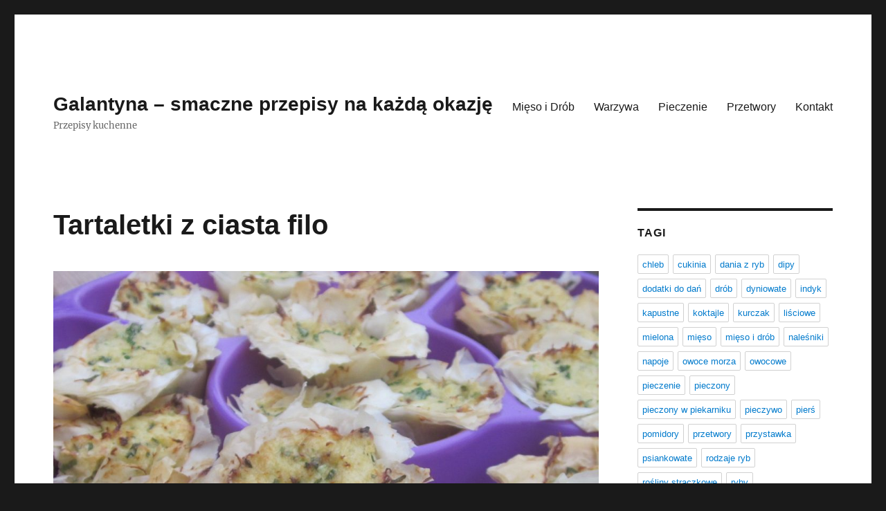

--- FILE ---
content_type: text/html; charset=UTF-8
request_url: https://galantyna.pl/tartaletki-z-ciasta-filo/
body_size: 8861
content:
<!DOCTYPE html>
<html lang="pl-PL" class="no-js">
<head>
	<meta charset="UTF-8">
	<meta name="viewport" content="width=device-width, initial-scale=1.0">
	<link rel="profile" href="https://gmpg.org/xfn/11">
		<link rel="pingback" href="https://galantyna.pl/xmlrpc.php">
		<script>(function(html){html.className = html.className.replace(/\bno-js\b/,'js')})(document.documentElement);</script>
<title>Tartaletki z ciasta filo &#8211; Galantyna &#8211; smaczne przepisy na każdą okazję</title>
<meta name='robots' content='max-image-preview:large' />
	<style>img:is([sizes="auto" i], [sizes^="auto," i]) { contain-intrinsic-size: 3000px 1500px }</style>
	<link rel="alternate" type="application/rss+xml" title="Galantyna - smaczne przepisy na każdą okazję &raquo; Kanał z wpisami" href="https://galantyna.pl/feed/" />
<link rel="alternate" type="application/rss+xml" title="Galantyna - smaczne przepisy na każdą okazję &raquo; Kanał z komentarzami" href="https://galantyna.pl/comments/feed/" />
<link rel="alternate" type="application/rss+xml" title="Galantyna - smaczne przepisy na każdą okazję &raquo; Tartaletki z ciasta filo Kanał z komentarzami" href="https://galantyna.pl/tartaletki-z-ciasta-filo/feed/" />
<script>
window._wpemojiSettings = {"baseUrl":"https:\/\/s.w.org\/images\/core\/emoji\/15.0.3\/72x72\/","ext":".png","svgUrl":"https:\/\/s.w.org\/images\/core\/emoji\/15.0.3\/svg\/","svgExt":".svg","source":{"concatemoji":"https:\/\/galantyna.pl\/wp-includes\/js\/wp-emoji-release.min.js?ver=6.7.1"}};
/*! This file is auto-generated */
!function(i,n){var o,s,e;function c(e){try{var t={supportTests:e,timestamp:(new Date).valueOf()};sessionStorage.setItem(o,JSON.stringify(t))}catch(e){}}function p(e,t,n){e.clearRect(0,0,e.canvas.width,e.canvas.height),e.fillText(t,0,0);var t=new Uint32Array(e.getImageData(0,0,e.canvas.width,e.canvas.height).data),r=(e.clearRect(0,0,e.canvas.width,e.canvas.height),e.fillText(n,0,0),new Uint32Array(e.getImageData(0,0,e.canvas.width,e.canvas.height).data));return t.every(function(e,t){return e===r[t]})}function u(e,t,n){switch(t){case"flag":return n(e,"\ud83c\udff3\ufe0f\u200d\u26a7\ufe0f","\ud83c\udff3\ufe0f\u200b\u26a7\ufe0f")?!1:!n(e,"\ud83c\uddfa\ud83c\uddf3","\ud83c\uddfa\u200b\ud83c\uddf3")&&!n(e,"\ud83c\udff4\udb40\udc67\udb40\udc62\udb40\udc65\udb40\udc6e\udb40\udc67\udb40\udc7f","\ud83c\udff4\u200b\udb40\udc67\u200b\udb40\udc62\u200b\udb40\udc65\u200b\udb40\udc6e\u200b\udb40\udc67\u200b\udb40\udc7f");case"emoji":return!n(e,"\ud83d\udc26\u200d\u2b1b","\ud83d\udc26\u200b\u2b1b")}return!1}function f(e,t,n){var r="undefined"!=typeof WorkerGlobalScope&&self instanceof WorkerGlobalScope?new OffscreenCanvas(300,150):i.createElement("canvas"),a=r.getContext("2d",{willReadFrequently:!0}),o=(a.textBaseline="top",a.font="600 32px Arial",{});return e.forEach(function(e){o[e]=t(a,e,n)}),o}function t(e){var t=i.createElement("script");t.src=e,t.defer=!0,i.head.appendChild(t)}"undefined"!=typeof Promise&&(o="wpEmojiSettingsSupports",s=["flag","emoji"],n.supports={everything:!0,everythingExceptFlag:!0},e=new Promise(function(e){i.addEventListener("DOMContentLoaded",e,{once:!0})}),new Promise(function(t){var n=function(){try{var e=JSON.parse(sessionStorage.getItem(o));if("object"==typeof e&&"number"==typeof e.timestamp&&(new Date).valueOf()<e.timestamp+604800&&"object"==typeof e.supportTests)return e.supportTests}catch(e){}return null}();if(!n){if("undefined"!=typeof Worker&&"undefined"!=typeof OffscreenCanvas&&"undefined"!=typeof URL&&URL.createObjectURL&&"undefined"!=typeof Blob)try{var e="postMessage("+f.toString()+"("+[JSON.stringify(s),u.toString(),p.toString()].join(",")+"));",r=new Blob([e],{type:"text/javascript"}),a=new Worker(URL.createObjectURL(r),{name:"wpTestEmojiSupports"});return void(a.onmessage=function(e){c(n=e.data),a.terminate(),t(n)})}catch(e){}c(n=f(s,u,p))}t(n)}).then(function(e){for(var t in e)n.supports[t]=e[t],n.supports.everything=n.supports.everything&&n.supports[t],"flag"!==t&&(n.supports.everythingExceptFlag=n.supports.everythingExceptFlag&&n.supports[t]);n.supports.everythingExceptFlag=n.supports.everythingExceptFlag&&!n.supports.flag,n.DOMReady=!1,n.readyCallback=function(){n.DOMReady=!0}}).then(function(){return e}).then(function(){var e;n.supports.everything||(n.readyCallback(),(e=n.source||{}).concatemoji?t(e.concatemoji):e.wpemoji&&e.twemoji&&(t(e.twemoji),t(e.wpemoji)))}))}((window,document),window._wpemojiSettings);
</script>
<style id='wp-emoji-styles-inline-css'>

	img.wp-smiley, img.emoji {
		display: inline !important;
		border: none !important;
		box-shadow: none !important;
		height: 1em !important;
		width: 1em !important;
		margin: 0 0.07em !important;
		vertical-align: -0.1em !important;
		background: none !important;
		padding: 0 !important;
	}
</style>
<link rel='stylesheet' id='wp-block-library-css' href='https://galantyna.pl/wp-includes/css/dist/block-library/style.min.css?ver=6.7.1' media='all' />
<style id='wp-block-library-theme-inline-css'>
.wp-block-audio :where(figcaption){color:#555;font-size:13px;text-align:center}.is-dark-theme .wp-block-audio :where(figcaption){color:#ffffffa6}.wp-block-audio{margin:0 0 1em}.wp-block-code{border:1px solid #ccc;border-radius:4px;font-family:Menlo,Consolas,monaco,monospace;padding:.8em 1em}.wp-block-embed :where(figcaption){color:#555;font-size:13px;text-align:center}.is-dark-theme .wp-block-embed :where(figcaption){color:#ffffffa6}.wp-block-embed{margin:0 0 1em}.blocks-gallery-caption{color:#555;font-size:13px;text-align:center}.is-dark-theme .blocks-gallery-caption{color:#ffffffa6}:root :where(.wp-block-image figcaption){color:#555;font-size:13px;text-align:center}.is-dark-theme :root :where(.wp-block-image figcaption){color:#ffffffa6}.wp-block-image{margin:0 0 1em}.wp-block-pullquote{border-bottom:4px solid;border-top:4px solid;color:currentColor;margin-bottom:1.75em}.wp-block-pullquote cite,.wp-block-pullquote footer,.wp-block-pullquote__citation{color:currentColor;font-size:.8125em;font-style:normal;text-transform:uppercase}.wp-block-quote{border-left:.25em solid;margin:0 0 1.75em;padding-left:1em}.wp-block-quote cite,.wp-block-quote footer{color:currentColor;font-size:.8125em;font-style:normal;position:relative}.wp-block-quote:where(.has-text-align-right){border-left:none;border-right:.25em solid;padding-left:0;padding-right:1em}.wp-block-quote:where(.has-text-align-center){border:none;padding-left:0}.wp-block-quote.is-large,.wp-block-quote.is-style-large,.wp-block-quote:where(.is-style-plain){border:none}.wp-block-search .wp-block-search__label{font-weight:700}.wp-block-search__button{border:1px solid #ccc;padding:.375em .625em}:where(.wp-block-group.has-background){padding:1.25em 2.375em}.wp-block-separator.has-css-opacity{opacity:.4}.wp-block-separator{border:none;border-bottom:2px solid;margin-left:auto;margin-right:auto}.wp-block-separator.has-alpha-channel-opacity{opacity:1}.wp-block-separator:not(.is-style-wide):not(.is-style-dots){width:100px}.wp-block-separator.has-background:not(.is-style-dots){border-bottom:none;height:1px}.wp-block-separator.has-background:not(.is-style-wide):not(.is-style-dots){height:2px}.wp-block-table{margin:0 0 1em}.wp-block-table td,.wp-block-table th{word-break:normal}.wp-block-table :where(figcaption){color:#555;font-size:13px;text-align:center}.is-dark-theme .wp-block-table :where(figcaption){color:#ffffffa6}.wp-block-video :where(figcaption){color:#555;font-size:13px;text-align:center}.is-dark-theme .wp-block-video :where(figcaption){color:#ffffffa6}.wp-block-video{margin:0 0 1em}:root :where(.wp-block-template-part.has-background){margin-bottom:0;margin-top:0;padding:1.25em 2.375em}
</style>
<style id='classic-theme-styles-inline-css'>
/*! This file is auto-generated */
.wp-block-button__link{color:#fff;background-color:#32373c;border-radius:9999px;box-shadow:none;text-decoration:none;padding:calc(.667em + 2px) calc(1.333em + 2px);font-size:1.125em}.wp-block-file__button{background:#32373c;color:#fff;text-decoration:none}
</style>
<style id='global-styles-inline-css'>
:root{--wp--preset--aspect-ratio--square: 1;--wp--preset--aspect-ratio--4-3: 4/3;--wp--preset--aspect-ratio--3-4: 3/4;--wp--preset--aspect-ratio--3-2: 3/2;--wp--preset--aspect-ratio--2-3: 2/3;--wp--preset--aspect-ratio--16-9: 16/9;--wp--preset--aspect-ratio--9-16: 9/16;--wp--preset--color--black: #000000;--wp--preset--color--cyan-bluish-gray: #abb8c3;--wp--preset--color--white: #fff;--wp--preset--color--pale-pink: #f78da7;--wp--preset--color--vivid-red: #cf2e2e;--wp--preset--color--luminous-vivid-orange: #ff6900;--wp--preset--color--luminous-vivid-amber: #fcb900;--wp--preset--color--light-green-cyan: #7bdcb5;--wp--preset--color--vivid-green-cyan: #00d084;--wp--preset--color--pale-cyan-blue: #8ed1fc;--wp--preset--color--vivid-cyan-blue: #0693e3;--wp--preset--color--vivid-purple: #9b51e0;--wp--preset--color--dark-gray: #1a1a1a;--wp--preset--color--medium-gray: #686868;--wp--preset--color--light-gray: #e5e5e5;--wp--preset--color--blue-gray: #4d545c;--wp--preset--color--bright-blue: #007acc;--wp--preset--color--light-blue: #9adffd;--wp--preset--color--dark-brown: #402b30;--wp--preset--color--medium-brown: #774e24;--wp--preset--color--dark-red: #640c1f;--wp--preset--color--bright-red: #ff675f;--wp--preset--color--yellow: #ffef8e;--wp--preset--gradient--vivid-cyan-blue-to-vivid-purple: linear-gradient(135deg,rgba(6,147,227,1) 0%,rgb(155,81,224) 100%);--wp--preset--gradient--light-green-cyan-to-vivid-green-cyan: linear-gradient(135deg,rgb(122,220,180) 0%,rgb(0,208,130) 100%);--wp--preset--gradient--luminous-vivid-amber-to-luminous-vivid-orange: linear-gradient(135deg,rgba(252,185,0,1) 0%,rgba(255,105,0,1) 100%);--wp--preset--gradient--luminous-vivid-orange-to-vivid-red: linear-gradient(135deg,rgba(255,105,0,1) 0%,rgb(207,46,46) 100%);--wp--preset--gradient--very-light-gray-to-cyan-bluish-gray: linear-gradient(135deg,rgb(238,238,238) 0%,rgb(169,184,195) 100%);--wp--preset--gradient--cool-to-warm-spectrum: linear-gradient(135deg,rgb(74,234,220) 0%,rgb(151,120,209) 20%,rgb(207,42,186) 40%,rgb(238,44,130) 60%,rgb(251,105,98) 80%,rgb(254,248,76) 100%);--wp--preset--gradient--blush-light-purple: linear-gradient(135deg,rgb(255,206,236) 0%,rgb(152,150,240) 100%);--wp--preset--gradient--blush-bordeaux: linear-gradient(135deg,rgb(254,205,165) 0%,rgb(254,45,45) 50%,rgb(107,0,62) 100%);--wp--preset--gradient--luminous-dusk: linear-gradient(135deg,rgb(255,203,112) 0%,rgb(199,81,192) 50%,rgb(65,88,208) 100%);--wp--preset--gradient--pale-ocean: linear-gradient(135deg,rgb(255,245,203) 0%,rgb(182,227,212) 50%,rgb(51,167,181) 100%);--wp--preset--gradient--electric-grass: linear-gradient(135deg,rgb(202,248,128) 0%,rgb(113,206,126) 100%);--wp--preset--gradient--midnight: linear-gradient(135deg,rgb(2,3,129) 0%,rgb(40,116,252) 100%);--wp--preset--font-size--small: 13px;--wp--preset--font-size--medium: 20px;--wp--preset--font-size--large: 36px;--wp--preset--font-size--x-large: 42px;--wp--preset--spacing--20: 0.44rem;--wp--preset--spacing--30: 0.67rem;--wp--preset--spacing--40: 1rem;--wp--preset--spacing--50: 1.5rem;--wp--preset--spacing--60: 2.25rem;--wp--preset--spacing--70: 3.38rem;--wp--preset--spacing--80: 5.06rem;--wp--preset--shadow--natural: 6px 6px 9px rgba(0, 0, 0, 0.2);--wp--preset--shadow--deep: 12px 12px 50px rgba(0, 0, 0, 0.4);--wp--preset--shadow--sharp: 6px 6px 0px rgba(0, 0, 0, 0.2);--wp--preset--shadow--outlined: 6px 6px 0px -3px rgba(255, 255, 255, 1), 6px 6px rgba(0, 0, 0, 1);--wp--preset--shadow--crisp: 6px 6px 0px rgba(0, 0, 0, 1);}:where(.is-layout-flex){gap: 0.5em;}:where(.is-layout-grid){gap: 0.5em;}body .is-layout-flex{display: flex;}.is-layout-flex{flex-wrap: wrap;align-items: center;}.is-layout-flex > :is(*, div){margin: 0;}body .is-layout-grid{display: grid;}.is-layout-grid > :is(*, div){margin: 0;}:where(.wp-block-columns.is-layout-flex){gap: 2em;}:where(.wp-block-columns.is-layout-grid){gap: 2em;}:where(.wp-block-post-template.is-layout-flex){gap: 1.25em;}:where(.wp-block-post-template.is-layout-grid){gap: 1.25em;}.has-black-color{color: var(--wp--preset--color--black) !important;}.has-cyan-bluish-gray-color{color: var(--wp--preset--color--cyan-bluish-gray) !important;}.has-white-color{color: var(--wp--preset--color--white) !important;}.has-pale-pink-color{color: var(--wp--preset--color--pale-pink) !important;}.has-vivid-red-color{color: var(--wp--preset--color--vivid-red) !important;}.has-luminous-vivid-orange-color{color: var(--wp--preset--color--luminous-vivid-orange) !important;}.has-luminous-vivid-amber-color{color: var(--wp--preset--color--luminous-vivid-amber) !important;}.has-light-green-cyan-color{color: var(--wp--preset--color--light-green-cyan) !important;}.has-vivid-green-cyan-color{color: var(--wp--preset--color--vivid-green-cyan) !important;}.has-pale-cyan-blue-color{color: var(--wp--preset--color--pale-cyan-blue) !important;}.has-vivid-cyan-blue-color{color: var(--wp--preset--color--vivid-cyan-blue) !important;}.has-vivid-purple-color{color: var(--wp--preset--color--vivid-purple) !important;}.has-black-background-color{background-color: var(--wp--preset--color--black) !important;}.has-cyan-bluish-gray-background-color{background-color: var(--wp--preset--color--cyan-bluish-gray) !important;}.has-white-background-color{background-color: var(--wp--preset--color--white) !important;}.has-pale-pink-background-color{background-color: var(--wp--preset--color--pale-pink) !important;}.has-vivid-red-background-color{background-color: var(--wp--preset--color--vivid-red) !important;}.has-luminous-vivid-orange-background-color{background-color: var(--wp--preset--color--luminous-vivid-orange) !important;}.has-luminous-vivid-amber-background-color{background-color: var(--wp--preset--color--luminous-vivid-amber) !important;}.has-light-green-cyan-background-color{background-color: var(--wp--preset--color--light-green-cyan) !important;}.has-vivid-green-cyan-background-color{background-color: var(--wp--preset--color--vivid-green-cyan) !important;}.has-pale-cyan-blue-background-color{background-color: var(--wp--preset--color--pale-cyan-blue) !important;}.has-vivid-cyan-blue-background-color{background-color: var(--wp--preset--color--vivid-cyan-blue) !important;}.has-vivid-purple-background-color{background-color: var(--wp--preset--color--vivid-purple) !important;}.has-black-border-color{border-color: var(--wp--preset--color--black) !important;}.has-cyan-bluish-gray-border-color{border-color: var(--wp--preset--color--cyan-bluish-gray) !important;}.has-white-border-color{border-color: var(--wp--preset--color--white) !important;}.has-pale-pink-border-color{border-color: var(--wp--preset--color--pale-pink) !important;}.has-vivid-red-border-color{border-color: var(--wp--preset--color--vivid-red) !important;}.has-luminous-vivid-orange-border-color{border-color: var(--wp--preset--color--luminous-vivid-orange) !important;}.has-luminous-vivid-amber-border-color{border-color: var(--wp--preset--color--luminous-vivid-amber) !important;}.has-light-green-cyan-border-color{border-color: var(--wp--preset--color--light-green-cyan) !important;}.has-vivid-green-cyan-border-color{border-color: var(--wp--preset--color--vivid-green-cyan) !important;}.has-pale-cyan-blue-border-color{border-color: var(--wp--preset--color--pale-cyan-blue) !important;}.has-vivid-cyan-blue-border-color{border-color: var(--wp--preset--color--vivid-cyan-blue) !important;}.has-vivid-purple-border-color{border-color: var(--wp--preset--color--vivid-purple) !important;}.has-vivid-cyan-blue-to-vivid-purple-gradient-background{background: var(--wp--preset--gradient--vivid-cyan-blue-to-vivid-purple) !important;}.has-light-green-cyan-to-vivid-green-cyan-gradient-background{background: var(--wp--preset--gradient--light-green-cyan-to-vivid-green-cyan) !important;}.has-luminous-vivid-amber-to-luminous-vivid-orange-gradient-background{background: var(--wp--preset--gradient--luminous-vivid-amber-to-luminous-vivid-orange) !important;}.has-luminous-vivid-orange-to-vivid-red-gradient-background{background: var(--wp--preset--gradient--luminous-vivid-orange-to-vivid-red) !important;}.has-very-light-gray-to-cyan-bluish-gray-gradient-background{background: var(--wp--preset--gradient--very-light-gray-to-cyan-bluish-gray) !important;}.has-cool-to-warm-spectrum-gradient-background{background: var(--wp--preset--gradient--cool-to-warm-spectrum) !important;}.has-blush-light-purple-gradient-background{background: var(--wp--preset--gradient--blush-light-purple) !important;}.has-blush-bordeaux-gradient-background{background: var(--wp--preset--gradient--blush-bordeaux) !important;}.has-luminous-dusk-gradient-background{background: var(--wp--preset--gradient--luminous-dusk) !important;}.has-pale-ocean-gradient-background{background: var(--wp--preset--gradient--pale-ocean) !important;}.has-electric-grass-gradient-background{background: var(--wp--preset--gradient--electric-grass) !important;}.has-midnight-gradient-background{background: var(--wp--preset--gradient--midnight) !important;}.has-small-font-size{font-size: var(--wp--preset--font-size--small) !important;}.has-medium-font-size{font-size: var(--wp--preset--font-size--medium) !important;}.has-large-font-size{font-size: var(--wp--preset--font-size--large) !important;}.has-x-large-font-size{font-size: var(--wp--preset--font-size--x-large) !important;}
:where(.wp-block-post-template.is-layout-flex){gap: 1.25em;}:where(.wp-block-post-template.is-layout-grid){gap: 1.25em;}
:where(.wp-block-columns.is-layout-flex){gap: 2em;}:where(.wp-block-columns.is-layout-grid){gap: 2em;}
:root :where(.wp-block-pullquote){font-size: 1.5em;line-height: 1.6;}
</style>
<link rel='stylesheet' id='twentysixteen-fonts-css' href='https://galantyna.pl/wp-content/themes/twentysixteen/fonts/merriweather-plus-inconsolata.css?ver=20230328' media='all' />
<link rel='stylesheet' id='genericons-css' href='https://galantyna.pl/wp-content/themes/twentysixteen/genericons/genericons.css?ver=20201208' media='all' />
<link rel='stylesheet' id='twentysixteen-style-css' href='https://galantyna.pl/wp-content/themes/twentysixteen/style.css?ver=20241112' media='all' />
<link rel='stylesheet' id='twentysixteen-block-style-css' href='https://galantyna.pl/wp-content/themes/twentysixteen/css/blocks.css?ver=20240817' media='all' />
<!--[if lt IE 10]>
<link rel='stylesheet' id='twentysixteen-ie-css' href='https://galantyna.pl/wp-content/themes/twentysixteen/css/ie.css?ver=20170530' media='all' />
<![endif]-->
<!--[if lt IE 9]>
<link rel='stylesheet' id='twentysixteen-ie8-css' href='https://galantyna.pl/wp-content/themes/twentysixteen/css/ie8.css?ver=20170530' media='all' />
<![endif]-->
<!--[if lt IE 8]>
<link rel='stylesheet' id='twentysixteen-ie7-css' href='https://galantyna.pl/wp-content/themes/twentysixteen/css/ie7.css?ver=20170530' media='all' />
<![endif]-->
<!--[if lt IE 9]>
<script src="https://galantyna.pl/wp-content/themes/twentysixteen/js/html5.js?ver=3.7.3" id="twentysixteen-html5-js"></script>
<![endif]-->
<script src="https://galantyna.pl/wp-includes/js/jquery/jquery.min.js?ver=3.7.1" id="jquery-core-js"></script>
<script src="https://galantyna.pl/wp-includes/js/jquery/jquery-migrate.min.js?ver=3.4.1" id="jquery-migrate-js"></script>
<script id="twentysixteen-script-js-extra">
var screenReaderText = {"expand":"rozwi\u0144 menu potomne","collapse":"zwi\u0144 menu potomne"};
</script>
<script src="https://galantyna.pl/wp-content/themes/twentysixteen/js/functions.js?ver=20230629" id="twentysixteen-script-js" defer data-wp-strategy="defer"></script>
<link rel="https://api.w.org/" href="https://galantyna.pl/wp-json/" /><link rel="alternate" title="JSON" type="application/json" href="https://galantyna.pl/wp-json/wp/v2/posts/7521" /><link rel="EditURI" type="application/rsd+xml" title="RSD" href="https://galantyna.pl/xmlrpc.php?rsd" />
<meta name="generator" content="WordPress 6.7.1" />
<link rel="canonical" href="https://galantyna.pl/tartaletki-z-ciasta-filo/" />
<link rel='shortlink' href='https://galantyna.pl/?p=7521' />
<link rel="alternate" title="oEmbed (JSON)" type="application/json+oembed" href="https://galantyna.pl/wp-json/oembed/1.0/embed?url=https%3A%2F%2Fgalantyna.pl%2Ftartaletki-z-ciasta-filo%2F" />
<link rel="alternate" title="oEmbed (XML)" type="text/xml+oembed" href="https://galantyna.pl/wp-json/oembed/1.0/embed?url=https%3A%2F%2Fgalantyna.pl%2Ftartaletki-z-ciasta-filo%2F&#038;format=xml" />
</head>

<body class="post-template-default single single-post postid-7521 single-format-standard wp-embed-responsive group-blog">
<div id="page" class="site">
	<div class="site-inner">
		<a class="skip-link screen-reader-text" href="#content">
			Przejdź do treści		</a>

		<header id="masthead" class="site-header">
			<div class="site-header-main">
				<div class="site-branding">
					
											<p class="site-title"><a href="https://galantyna.pl/" rel="home">Galantyna &#8211; smaczne przepisy na każdą okazję</a></p>
												<p class="site-description">Przepisy kuchenne</p>
									</div><!-- .site-branding -->

									<button id="menu-toggle" class="menu-toggle">Menu</button>

					<div id="site-header-menu" class="site-header-menu">
													<nav id="site-navigation" class="main-navigation" aria-label="Menu główne">
								<div class="menu-td-demo-footer-menu-container"><ul id="menu-td-demo-footer-menu" class="primary-menu"><li id="menu-item-23" class="menu-item menu-item-type-custom menu-item-object-custom menu-item-23"><a href="/tag/mieso-i-drob">Mięso i Drób</a></li>
<li id="menu-item-24" class="menu-item menu-item-type-custom menu-item-object-custom menu-item-24"><a href="/tag/warzywa">Warzywa</a></li>
<li id="menu-item-25" class="menu-item menu-item-type-custom menu-item-object-custom menu-item-25"><a href="/tag/pieczenie">Pieczenie</a></li>
<li id="menu-item-26" class="menu-item menu-item-type-custom menu-item-object-custom menu-item-26"><a href="/tag/przetwory">Przetwory</a></li>
<li id="menu-item-9332" class="menu-item menu-item-type-post_type menu-item-object-page menu-item-9332"><a href="https://galantyna.pl/kontakt/">Kontakt</a></li>
</ul></div>							</nav><!-- .main-navigation -->
						
											</div><!-- .site-header-menu -->
							</div><!-- .site-header-main -->

					</header><!-- .site-header -->

		<div id="content" class="site-content">

<div id="primary" class="content-area">
	<main id="main" class="site-main">
		
<article id="post-7521" class="post-7521 post type-post status-publish format-standard has-post-thumbnail hentry category-gotowanie tag-krab tag-owoce-morza tag-ryby-i-owoce-morza">
	<header class="entry-header">
		<h1 class="entry-title">Tartaletki z ciasta filo</h1>	</header><!-- .entry-header -->

	
	
		<div class="post-thumbnail">
			<img width="1200" height="900" src="https://galantyna.pl/wp-content/uploads/2019/12/tartaletki-z-ciasta-filo.jpg" class="attachment-post-thumbnail size-post-thumbnail wp-post-image" alt="" decoding="async" fetchpriority="high" srcset="https://galantyna.pl/wp-content/uploads/2019/12/tartaletki-z-ciasta-filo.jpg 1600w, https://galantyna.pl/wp-content/uploads/2019/12/tartaletki-z-ciasta-filo-300x225.jpg 300w, https://galantyna.pl/wp-content/uploads/2019/12/tartaletki-z-ciasta-filo-1024x768.jpg 1024w, https://galantyna.pl/wp-content/uploads/2019/12/tartaletki-z-ciasta-filo-768x576.jpg 768w, https://galantyna.pl/wp-content/uploads/2019/12/tartaletki-z-ciasta-filo-1536x1152.jpg 1536w, https://galantyna.pl/wp-content/uploads/2019/12/tartaletki-z-ciasta-filo-560x420.jpg 560w, https://galantyna.pl/wp-content/uploads/2019/12/tartaletki-z-ciasta-filo-80x60.jpg 80w, https://galantyna.pl/wp-content/uploads/2019/12/tartaletki-z-ciasta-filo-100x75.jpg 100w, https://galantyna.pl/wp-content/uploads/2019/12/tartaletki-z-ciasta-filo-180x135.jpg 180w, https://galantyna.pl/wp-content/uploads/2019/12/tartaletki-z-ciasta-filo-238x178.jpg 238w, https://galantyna.pl/wp-content/uploads/2019/12/tartaletki-z-ciasta-filo-640x480.jpg 640w, https://galantyna.pl/wp-content/uploads/2019/12/tartaletki-z-ciasta-filo-681x511.jpg 681w" sizes="(max-width: 709px) 85vw, (max-width: 909px) 67vw, (max-width: 984px) 60vw, (max-width: 1362px) 62vw, 840px" />	</div><!-- .post-thumbnail -->

	
	<div class="entry-content">
		<div class="td-recipe-time" style="font-size: 80%;text-align: center">
<div class="td-recipe-info"><strong>Czas przygotowania</strong>:<br />
40 min.</div>
<div class="td-recipe-info"><strong>Czas gotowania</strong>:<br />
20 min.</div>
<div class="td-recipe-info"><strong>Całkowity czas</strong>:<br />
60 min.</div>
<div class="clearfix"></div>
</div>
<p>Pyszna przystawka na imprezę sylwestrową. Cienkie jak papier ciasto filo napełnione farszem z kraba i serka śmietankowego. Można użyć paluszków surimi lub posiekanych krewetek. Rewelacja!</p>
<h3>Składniki:</h3>
<ul class="td-arrow-list">
<li>200 g mięsa kraba</li>
<li>1 pęczek szczypiorku</li>
<li>1/2 pęczka natki pietruszki</li>
<li>100 g serka śmietankowego</li>
<li>3 łyżki startego sera manchego</li>
</ul>
<h3>Przygotowanie:</h3>
<div>
<p><span class="dropcap dropcap1">1</span>Piekarnik rozgrzać do temperatury 200 stopni C.</p>
<div class="clearfix"></div>
<p><span class="dropcap dropcap1">2</span>Pietruszkę i szczypiorek posiekać.</p>
<div class="clearfix"></div>
<p><span class="dropcap dropcap1">3</span>Mięso z kraba posiekać i przełożyć do miski.</p>
<div class="clearfix"></div>
<p><span class="dropcap dropcap1">4</span>Serek śmietankowy powinien mieć temperaturę pokojową, aby z łatwością można było połaczyć składniki.</p>
<div class="clearfix"></div>
<p><span class="dropcap dropcap1">5</span>Wszystkie składniki wymieszać, doprawić solą, pieprzem, czosnkiem i chili.</p>
<div class="clearfix"></div>
<p><span class="dropcap dropcap1">6</span>Arkusze ciasta filo delikatnie rozwinąć. Każdy posmarować masłem (najlepiej za pomocą pędzelka &#8211; wystarczy musnąć), a następnie pokroić na kwadraty.</p>
<div class="clearfix"></div>
<p><span class="dropcap dropcap1">7</span>Wykładać foremki układając kawałki ciasta pod kątem aby utworzyła się rozetka, a ciasto wystawało ponad foremkę. Napełniać farszem.</p>
<div class="clearfix"></div>
<p><span class="dropcap dropcap1">8</span>Piec przez 20 minut, aż wierzch będzie rumiany. Wyjąć z foremek i odstawić do ostygniecia.</p>
<div class="clearfix"></div>
</div>
<h3>Porcja dla:</h3>
<p><span>10 osób</span></p>
	</div><!-- .entry-content -->

	<footer class="entry-footer">
		<span class="byline"><img alt='' src='https://secure.gravatar.com/avatar/?s=49&#038;d=mm&#038;r=g' srcset='https://secure.gravatar.com/avatar/?s=98&#038;d=mm&#038;r=g 2x' class='avatar avatar-49 photo avatar-default' height='49' width='49' decoding='async'/><span class="screen-reader-text">Autor </span><span class="author vcard"><a class="url fn n" href="https://galantyna.pl/author/"></a></span></span><span class="posted-on"><span class="screen-reader-text">Data publikacji </span><a href="https://galantyna.pl/tartaletki-z-ciasta-filo/" rel="bookmark"><time class="entry-date published updated" datetime="2020-12-01T08:53:12+00:00">1 grudnia, 2020</time></a></span><span class="tags-links"><span class="screen-reader-text">Tagi </span><a href="https://galantyna.pl/tag/krab/" rel="tag">krab</a>, <a href="https://galantyna.pl/tag/owoce-morza/" rel="tag">owoce morza</a>, <a href="https://galantyna.pl/tag/ryby-i-owoce-morza/" rel="tag">ryby i owoce morza</a></span>			</footer><!-- .entry-footer -->
</article><!-- #post-7521 -->

	<nav class="navigation post-navigation" aria-label="Wpisy">
		<h2 class="screen-reader-text">Nawigacja wpisu</h2>
		<div class="nav-links"><div class="nav-previous"><a href="https://galantyna.pl/herbaciano-kminkowe-chlebki/" rel="prev"><span class="meta-nav" aria-hidden="true">Poprzedni</span> <span class="screen-reader-text">Poprzedni wpis:</span> <span class="post-title">Herbaciano-kminkowe chlebki</span></a></div><div class="nav-next"><a href="https://galantyna.pl/kulki-ryzowe-z-pieczarkami-i-rukola/" rel="next"><span class="meta-nav" aria-hidden="true">Następny</span> <span class="screen-reader-text">Następny wpis:</span> <span class="post-title">Kulki ryżowe z pieczarkami i rukolą</span></a></div></div>
	</nav>
	</main><!-- .site-main -->

	
</div><!-- .content-area -->


	<aside id="secondary" class="sidebar widget-area">
		<section id="tag_cloud-3" class="widget widget_tag_cloud"><h2 class="widget-title">Tagi</h2><nav aria-label="Tagi"><div class="tagcloud"><ul class='wp-tag-cloud' role='list'>
	<li><a href="https://galantyna.pl/tag/chleb/" class="tag-cloud-link tag-link-60 tag-link-position-1" style="font-size: 1em;">chleb</a></li>
	<li><a href="https://galantyna.pl/tag/cukinia/" class="tag-cloud-link tag-link-94 tag-link-position-2" style="font-size: 1em;">cukinia</a></li>
	<li><a href="https://galantyna.pl/tag/dania-z-ryb/" class="tag-cloud-link tag-link-109 tag-link-position-3" style="font-size: 1em;">dania z ryb</a></li>
	<li><a href="https://galantyna.pl/tag/dipy/" class="tag-cloud-link tag-link-63 tag-link-position-4" style="font-size: 1em;">dipy</a></li>
	<li><a href="https://galantyna.pl/tag/dodatki-do-dan/" class="tag-cloud-link tag-link-52 tag-link-position-5" style="font-size: 1em;">dodatki do dań</a></li>
	<li><a href="https://galantyna.pl/tag/drob/" class="tag-cloud-link tag-link-21 tag-link-position-6" style="font-size: 1em;">drób</a></li>
	<li><a href="https://galantyna.pl/tag/dyniowate/" class="tag-cloud-link tag-link-93 tag-link-position-7" style="font-size: 1em;">dyniowate</a></li>
	<li><a href="https://galantyna.pl/tag/indyk/" class="tag-cloud-link tag-link-22 tag-link-position-8" style="font-size: 1em;">indyk</a></li>
	<li><a href="https://galantyna.pl/tag/kapustne/" class="tag-cloud-link tag-link-91 tag-link-position-9" style="font-size: 1em;">kapustne</a></li>
	<li><a href="https://galantyna.pl/tag/koktajle/" class="tag-cloud-link tag-link-137 tag-link-position-10" style="font-size: 1em;">koktajle</a></li>
	<li><a href="https://galantyna.pl/tag/kurczak/" class="tag-cloud-link tag-link-31 tag-link-position-11" style="font-size: 1em;">kurczak</a></li>
	<li><a href="https://galantyna.pl/tag/lisciowe/" class="tag-cloud-link tag-link-151 tag-link-position-12" style="font-size: 1em;">liściowe</a></li>
	<li><a href="https://galantyna.pl/tag/mielona/" class="tag-cloud-link tag-link-111 tag-link-position-13" style="font-size: 1em;">mielona</a></li>
	<li><a href="https://galantyna.pl/tag/mieso/" class="tag-cloud-link tag-link-24 tag-link-position-14" style="font-size: 1em;">mięso</a></li>
	<li><a href="https://galantyna.pl/tag/mieso-i-drob/" class="tag-cloud-link tag-link-20 tag-link-position-15" style="font-size: 1em;">mięso i drób</a></li>
	<li><a href="https://galantyna.pl/tag/nalesniki/" class="tag-cloud-link tag-link-64 tag-link-position-16" style="font-size: 1em;">naleśniki</a></li>
	<li><a href="https://galantyna.pl/tag/napoje/" class="tag-cloud-link tag-link-54 tag-link-position-17" style="font-size: 1em;">napoje</a></li>
	<li><a href="https://galantyna.pl/tag/owoce-morza/" class="tag-cloud-link tag-link-66 tag-link-position-18" style="font-size: 1em;">owoce morza</a></li>
	<li><a href="https://galantyna.pl/tag/owocowe/" class="tag-cloud-link tag-link-98 tag-link-position-19" style="font-size: 1em;">owocowe</a></li>
	<li><a href="https://galantyna.pl/tag/pieczenie/" class="tag-cloud-link tag-link-57 tag-link-position-20" style="font-size: 1em;">pieczenie</a></li>
	<li><a href="https://galantyna.pl/tag/pieczony/" class="tag-cloud-link tag-link-68 tag-link-position-21" style="font-size: 1em;">pieczony</a></li>
	<li><a href="https://galantyna.pl/tag/pieczony-w-piekarniku/" class="tag-cloud-link tag-link-61 tag-link-position-22" style="font-size: 1em;">pieczony w piekarniku</a></li>
	<li><a href="https://galantyna.pl/tag/pieczywo/" class="tag-cloud-link tag-link-135 tag-link-position-23" style="font-size: 1em;">pieczywo</a></li>
	<li><a href="https://galantyna.pl/tag/piers/" class="tag-cloud-link tag-link-51 tag-link-position-24" style="font-size: 1em;">pierś</a></li>
	<li><a href="https://galantyna.pl/tag/pomidory/" class="tag-cloud-link tag-link-180 tag-link-position-25" style="font-size: 1em;">pomidory</a></li>
	<li><a href="https://galantyna.pl/tag/przetwory/" class="tag-cloud-link tag-link-15 tag-link-position-26" style="font-size: 1em;">przetwory</a></li>
	<li><a href="https://galantyna.pl/tag/przystawka/" class="tag-cloud-link tag-link-41 tag-link-position-27" style="font-size: 1em;">przystawka</a></li>
	<li><a href="https://galantyna.pl/tag/psiankowate/" class="tag-cloud-link tag-link-42 tag-link-position-28" style="font-size: 1em;">psiankowate</a></li>
	<li><a href="https://galantyna.pl/tag/rodzaje-ryb/" class="tag-cloud-link tag-link-36 tag-link-position-29" style="font-size: 1em;">rodzaje ryb</a></li>
	<li><a href="https://galantyna.pl/tag/rosliny-straczkowe/" class="tag-cloud-link tag-link-86 tag-link-position-30" style="font-size: 1em;">rośliny strączkowe</a></li>
	<li><a href="https://galantyna.pl/tag/ryby/" class="tag-cloud-link tag-link-35 tag-link-position-31" style="font-size: 1em;">ryby</a></li>
	<li><a href="https://galantyna.pl/tag/ryby-i-owoce-morza/" class="tag-cloud-link tag-link-34 tag-link-position-32" style="font-size: 1em;">ryby i owoce morza</a></li>
	<li><a href="https://galantyna.pl/tag/ryz/" class="tag-cloud-link tag-link-18 tag-link-position-33" style="font-size: 1em;">ryż</a></li>
	<li><a href="https://galantyna.pl/tag/sos/" class="tag-cloud-link tag-link-53 tag-link-position-34" style="font-size: 1em;">sos</a></li>
	<li><a href="https://galantyna.pl/tag/szynka/" class="tag-cloud-link tag-link-46 tag-link-position-35" style="font-size: 1em;">szynka</a></li>
	<li><a href="https://galantyna.pl/tag/warzywa/" class="tag-cloud-link tag-link-28 tag-link-position-36" style="font-size: 1em;">warzywa</a></li>
	<li><a href="https://galantyna.pl/tag/warzywne/" class="tag-cloud-link tag-link-16 tag-link-position-37" style="font-size: 1em;">warzywne</a></li>
	<li><a href="https://galantyna.pl/tag/wieprzowina/" class="tag-cloud-link tag-link-45 tag-link-position-38" style="font-size: 1em;">wieprzowina</a></li>
	<li><a href="https://galantyna.pl/tag/wolowina/" class="tag-cloud-link tag-link-25 tag-link-position-39" style="font-size: 1em;">wołowina</a></li>
	<li><a href="https://galantyna.pl/tag/zapiekanka/" class="tag-cloud-link tag-link-58 tag-link-position-40" style="font-size: 1em;">zapiekanka</a></li>
	<li><a href="https://galantyna.pl/tag/zboza/" class="tag-cloud-link tag-link-17 tag-link-position-41" style="font-size: 1em;">zboża</a></li>
	<li><a href="https://galantyna.pl/tag/ziemniaki/" class="tag-cloud-link tag-link-43 tag-link-position-42" style="font-size: 1em;">ziemniaki</a></li>
	<li><a href="https://galantyna.pl/tag/z-warzywami/" class="tag-cloud-link tag-link-96 tag-link-position-43" style="font-size: 1em;">z warzywami</a></li>
	<li><a href="https://galantyna.pl/tag/losos/" class="tag-cloud-link tag-link-116 tag-link-position-44" style="font-size: 1em;">łosoś</a></li>
	<li><a href="https://galantyna.pl/tag/sniadanie/" class="tag-cloud-link tag-link-44 tag-link-position-45" style="font-size: 1em;">śniadanie</a></li>
</ul>
</div>
</nav></section>	</aside><!-- .sidebar .widget-area -->

		</div><!-- .site-content -->

		<footer id="colophon" class="site-footer">
							<nav class="main-navigation" aria-label="Podstawowe menu w stopce strony">
					<div class="menu-td-demo-footer-menu-container"><ul id="menu-td-demo-footer-menu-1" class="primary-menu"><li class="menu-item menu-item-type-custom menu-item-object-custom menu-item-23"><a href="/tag/mieso-i-drob">Mięso i Drób</a></li>
<li class="menu-item menu-item-type-custom menu-item-object-custom menu-item-24"><a href="/tag/warzywa">Warzywa</a></li>
<li class="menu-item menu-item-type-custom menu-item-object-custom menu-item-25"><a href="/tag/pieczenie">Pieczenie</a></li>
<li class="menu-item menu-item-type-custom menu-item-object-custom menu-item-26"><a href="/tag/przetwory">Przetwory</a></li>
<li class="menu-item menu-item-type-post_type menu-item-object-page menu-item-9332"><a href="https://galantyna.pl/kontakt/">Kontakt</a></li>
</ul></div>				</nav><!-- .main-navigation -->
			
			
			<div class="site-info">
								<span class="site-title"><a href="https://galantyna.pl/" rel="home">Galantyna &#8211; smaczne przepisy na każdą okazję</a></span>
								<a href="https://pl.wordpress.org/" class="imprint">
					Dumnie wspierane przez WordPress				</a>
			</div><!-- .site-info -->
		</footer><!-- .site-footer -->
	</div><!-- .site-inner -->
</div><!-- .site -->

<script defer src="https://static.cloudflareinsights.com/beacon.min.js/vcd15cbe7772f49c399c6a5babf22c1241717689176015" integrity="sha512-ZpsOmlRQV6y907TI0dKBHq9Md29nnaEIPlkf84rnaERnq6zvWvPUqr2ft8M1aS28oN72PdrCzSjY4U6VaAw1EQ==" data-cf-beacon='{"version":"2024.11.0","token":"705f2b51e3e448ae9476c9fd76538194","r":1,"server_timing":{"name":{"cfCacheStatus":true,"cfEdge":true,"cfExtPri":true,"cfL4":true,"cfOrigin":true,"cfSpeedBrain":true},"location_startswith":null}}' crossorigin="anonymous"></script>
</body>
</html>
